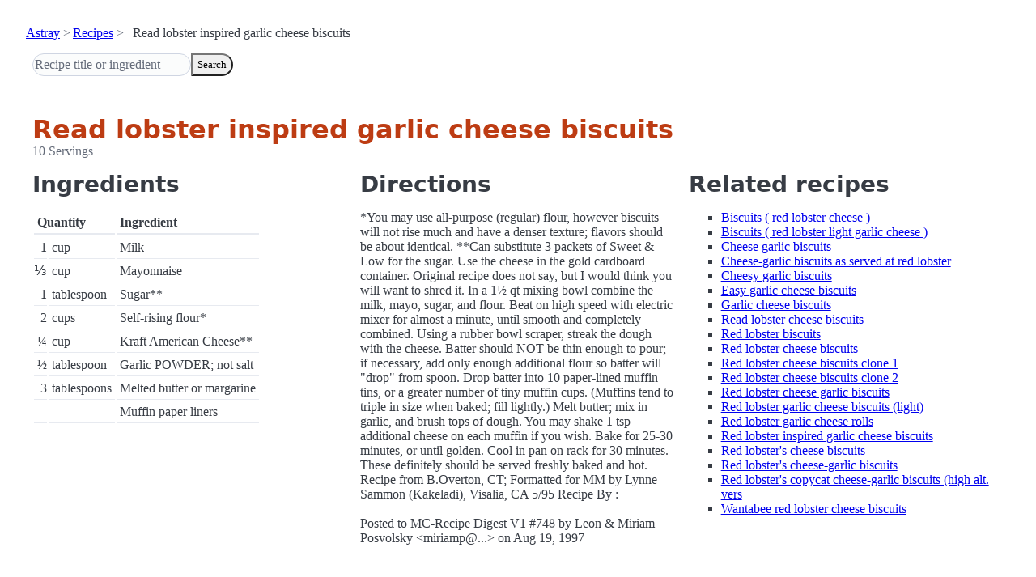

--- FILE ---
content_type: text/html; charset=utf-8
request_url: https://www.astray.com/recipes/?show=Read+lobster+inspired+garlic+cheese+biscuits
body_size: 1625
content:
<!doctype html><html lang=en><meta charset=utf-8><meta content="width=device-width,initial-scale=1" name=viewport><meta content="light dark" name=color-scheme><link href=/css/pico.orange.min.css rel=stylesheet><meta content=#D24317 name=theme-color><link rel="shortcut icon" href=/images/favicon.png><title>Read lobster inspired garlic cheese biscuits - Astray Recipes</title><meta content="Read lobster inspired garlic cheese biscuits: *You may use all-purpose (regular) flour, however biscuits will not rise much and have a denser texture; flavors should be about identical. **Can substitute 3 packets of Sweet &amp;amp; Low for the sugar...." name=description><link href="https://www.astray.com/recipes/?show=Read+lobster+inspired+garlic+cheese+biscuits" rel=canonical><script type=speculationrules>{"prerender":[{"where": {"href_matches": "/*"},"eagerness": "moderate"}]}</script><body><header> <nav aria-label=breadcrumb><ul><li><a href=/>Astray</a><li><a href=/recipes/>Recipes</a><li>Read lobster inspired garlic cheese biscuits</ul></nav>  <form role=search><input placeholder="Recipe title or ingredient" name=search type=search><button id=search>Search</button></form></header><main class=container> <hgroup><h1>Read lobster inspired garlic cheese biscuits</h1> <p>10 Servings</p></hgroup><div class=grid><div><h2>Ingredients</h2><table><thead><tr><th colspan=2 scope=col>Quantity<th scope=col>Ingredient<tbody> <tr><td class=quantity>1<td>cup<td>Milk</tr> <tr><td class=quantity>&#8531;<td>cup<td>Mayonnaise</tr> <tr><td class=quantity>1<td>tablespoon<td>Sugar**</tr> <tr><td class=quantity>2<td>cups<td>Self-rising flour*</tr> <tr><td class=quantity>&frac14;<td>cup<td>Kraft American Cheese**</tr> <tr><td class=quantity>&frac12;<td>tablespoon<td>Garlic POWDER; not salt</tr> <tr><td class=quantity>3<td>tablespoons<td>Melted butter or margarine</tr> <tr><td class=quantity><td><td>Muffin paper liners</tr></table></div><div><h2>Directions</h2><p>*You may use all-purpose (regular) flour, however biscuits will not rise much and have a denser texture; flavors should be about identical. **Can substitute 3 packets of Sweet &amp; Low for the sugar. Use the cheese in the gold cardboard container. Original recipe does not say, but I would think you will want to shred it. In a 1&frac12; qt mixing bowl combine the milk, mayo, sugar, and flour. Beat on high speed with electric mixer for almost a minute, until smooth and completely combined. Using a rubber bowl scraper, streak the dough with the cheese. Batter should NOT be thin enough to pour; if necessary, add only enough additional flour so batter will &quot;drop&quot; from spoon. Drop batter into 10 paper-lined muffin tins, or a greater number of tiny muffin cups. (Muffins tend to triple in size when baked; fill lightly.) Melt butter; mix in garlic, and brush tops of dough. You may shake 1 tsp additional cheese on each muffin if you wish. Bake for 25-30 minutes, or until golden. Cool in pan on rack for 30 minutes. These definitely should be served freshly baked and hot. Recipe from B.Overton, CT; Formatted for MM by Lynne Sammon (Kakeladi), Visalia, CA 5/95 Recipe By   :<br/><br/>Posted to MC-Recipe Digest V1 #748 by Leon &amp; Miriam Posvolsky &lt;miriamp@...&gt; on Aug 19, 1997</div><div class=related-recipes><h2>Related recipes</h2><ul> <li><a href="/recipes/?show=Biscuits+%28+red+lobster+cheese+%29">Biscuits ( red lobster cheese )</a></li> <li><a href="/recipes/?show=Biscuits+%28+red+lobster+light+garlic+cheese+%29">Biscuits ( red lobster light garlic cheese )</a></li> <li><a href="/recipes/?show=Cheese+garlic+biscuits">Cheese garlic biscuits</a></li> <li><a href="/recipes/?show=Cheese-garlic+biscuits+as+served+at+red+lobster">Cheese-garlic biscuits as served at red lobster</a></li> <li><a href="/recipes/?show=Cheesy+garlic+biscuits">Cheesy garlic biscuits</a></li> <li><a href="/recipes/?show=Easy+garlic+cheese+biscuits">Easy garlic cheese biscuits</a></li> <li><a href="/recipes/?show=Garlic+cheese+biscuits">Garlic cheese biscuits</a></li> <li><a href="/recipes/?show=Read+lobster+cheese+biscuits">Read lobster cheese biscuits</a></li> <li><a href="/recipes/?show=Red+lobster+biscuits">Red lobster biscuits</a></li> <li><a href="/recipes/?show=Red+lobster+cheese+biscuits">Red lobster cheese biscuits</a></li> <li><a href="/recipes/?show=Red+lobster+cheese+biscuits+clone+1">Red lobster cheese biscuits clone 1</a></li> <li><a href="/recipes/?show=Red+lobster+cheese+biscuits+clone+2">Red lobster cheese biscuits clone 2</a></li> <li><a href="/recipes/?show=Red+lobster+cheese+garlic+biscuits">Red lobster cheese garlic biscuits</a></li> <li><a href="/recipes/?show=Red+lobster+garlic+cheese+biscuits+%28light%29">Red lobster garlic cheese biscuits (light)</a></li> <li><a href="/recipes/?show=Red+lobster+garlic+cheese+rolls">Red lobster garlic cheese rolls</a></li> <li><a href="/recipes/?show=Red+lobster+inspired+garlic+cheese+biscuits">Red lobster inspired garlic cheese biscuits</a></li> <li><a href="/recipes/?show=Red+lobster%27s+cheese+biscuits">Red lobster's cheese biscuits</a></li> <li><a href="/recipes/?show=Red+lobster%27s+cheese-garlic+biscuits">Red lobster's cheese-garlic biscuits</a></li> <li><a href="/recipes/?show=Red+lobster%27s+copycat+cheese-garlic+biscuits+%28high+alt.+vers">Red lobster's copycat cheese-garlic biscuits (high alt. vers</a></li> <li><a href="/recipes/?show=Wantabee+red+lobster+cheese+biscuits">Wantabee red lobster cheese biscuits</a></li></ul></div></div></main><footer></footer>